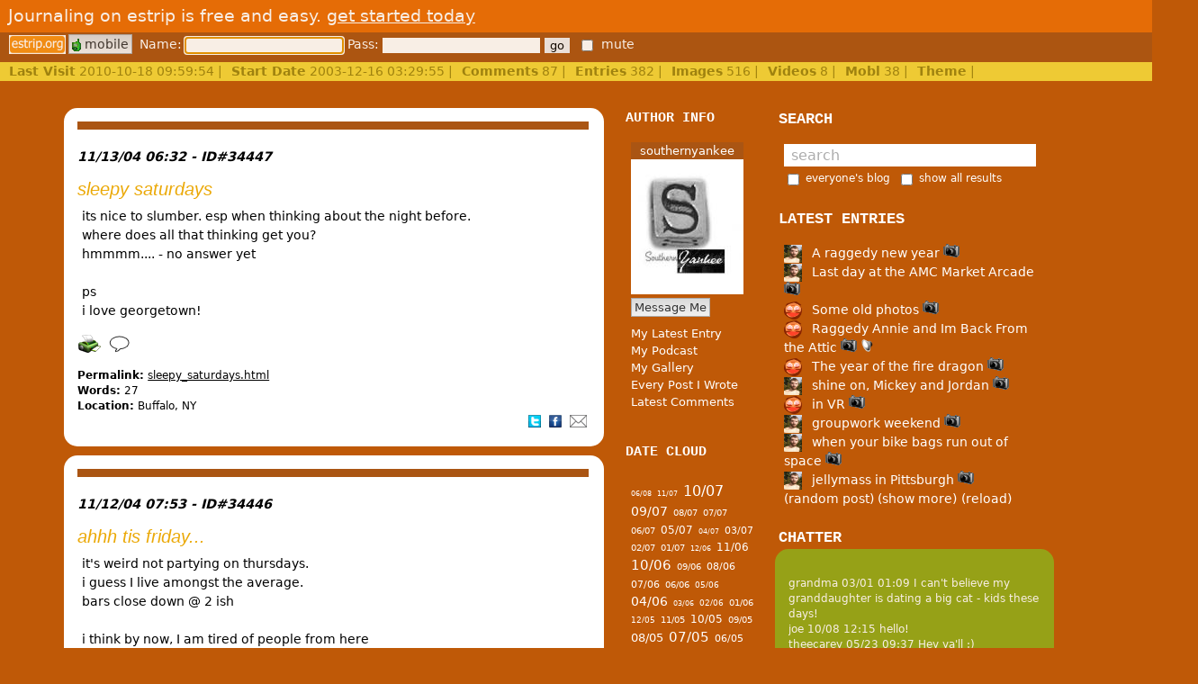

--- FILE ---
content_type: text/html;charset=UTF-8
request_url: https://estrip.org/articles/read/southernyankee/34447/sleepy_saturdays.html
body_size: 10965
content:
<!DOCTYPE html>
<html>
<head>
<meta http-equiv="Content-Type" content="text/html; charset=UTF-8" />
<meta http-equiv="X-UA-Compatible" content="IE=edge" />
<title>"sleepy saturdays" written by Southernyankee on estrip.org</title>
<meta name="description" content="its nice to slumber. esp when thinking about the night before.  where does all that thinking get you?  hmmmm.... - no answer yet    ps  i love georgetown! " />
<meta name="keywords" content="buffalo blog, buffalo NY, e:strip, estrip, elmwood, elmwood avenue, elmwood village, elmwoodstrip, elmwood strip,  neighborhood blogging, blog, web journal, web journals, local community, community, online community, virtual community, Paul Visco, Joe Herzig, Matthew Sliwinski,  western new york, 14222, 14209, Allentown, web art, blogger" />
<meta name="author" content="" />
<style type="text/css">@import '/css/read12.css';
@import 'https://estrip.org/css/main21.css';
@import '/css/spice/theme.css';
</style>
<link rel="alternate" type="application/rss+xml" title="southernyankee's RSS feed" href="/articles/read/southernyankee/rss" /></head>
<body>
    <div id="top_bar"><div id="signup"><p>Journaling on estrip is free and easy. <a id="join" href="/join" >get started today</a></p></div><div id="cp" class="link_list buttons"><a href="/" style="background-color:transparent;border:0;padding:0;" title="visit homepage"><img style="vertical-align:top;" src="/media/images/home.gif" alt="home" /></a><a href="/mobl" id="mobl" title="visit mobile site"><img src="/media/mini/mobl.gif" /> mobile</a> <span><input type="checkbox" class="mute" /> mute</span></div><div id="stripe"><b>Last Visit</b> 2010-10-18 09:59:54 |<b>Start Date</b> 2003-12-16 03:29:55 |<b>Comments</b> 87 |<b>Entries</b> 382 |<b>Images</b> 516 |<b>Videos</b> 8 |<b>Mobl</b> 38 |<b>Theme</b>  |</div>
</div>    <div id="wrapper" >
        <div id="main">
            <div>
                <div id="journal_box" style="width:600px;float:left;">
                    <div id="posts">
                            <div  id="_34447"
                          class="entry ">
        <div class="hr"></div>
                <p style="float:right" class="category"></p>

        <p class="date">
            11/13/04 06:32                        - ID#34447                    </p>

        <p class="title">sleepy saturdays</p>

        <div class="blog">its nice to slumber. esp when thinking about the night before.<br />
where does all that thinking get you?<br />
hmmmm.... - no answer yet<br />
<br />
ps<br />
i love georgetown! <br />
</div>
        <div class="journal_icons">
            <img src="https://estrip.org/media/icons/print.png" alt="print" title="view print version" width="25px"
                 height="20px"/>
                                            <img width="24px" height="20px" src="https://estrip.org/media/icons/comment.png" alt="addComment"
                         title="add or read comments"/>
                            </div>
        <div class="comments"
             style="display:none;"><a href="#" class="login">You must login to comment!</a>            <div
                class="list"></div>
        </div>
        <p class="s"><b>Permalink:</b> <a href="https://estrip.org/articles/read/southernyankee/34447/sleepy_saturdays.html">sleepy_saturdays.html</a>
            <br/><b>Words:</b> 27            <br /><b>Location:</b> Buffalo, NY            
        <div class="share" permalink="https%3A%2F%2Festrip.org%2Farticles%2Fread%2Fsouthernyankee%2F34447%2Fsleepy_saturdays.html" article_id="34447"
             style="float:right;">
            <img class="share_tw" title="share on twitter" src="/media/icons/tw.png"/>
            <img class="share_fb" title="share on facebook" src="/media/icons/fb.png"/>
            <img class="share_email" title="share via email" src="/media/icons/mail.png"/>
                    </div>
        <br/>
    </div>
    <div  id="_34446"
                          class="entry ">
        <div class="hr"></div>
                <p style="float:right" class="category"></p>

        <p class="date">
            11/12/04 07:53                        - ID#34446                    </p>

        <p class="title">ahhh tis friday...</p>

        <div class="blog">it&#039;s weird not partying on thursdays. <br />
i guess I live amongst the average. <br />
bars close down @ 2 ish<br />
<br />
i think by now, I am tired of people from here<br />
asking me why did I move here. Because I damn<br />
well wanted to !!! anyway,  :) <br />
<br />
rain rain rain = go away = so dreary with the rain and<br />
it makes people nuts here. they will knock down the<br />
elderly and the crippled not to mention the blind just<br />
to make a train. whatever happened to politeness?<br />
<br />
i want to go out looking cute tonight but the rain puts a damper on that<br />
no suede shoes, no fly hair do, whats a girl to do?<br />
<br />
soulive is playing tonight. the black eyed peas are playing sunday<br />
<br />
hmm $$$....<br />
<br />
hope you epeeps have a good time doing whatever tonight!<br />
 <br />
check out Pink Martini while you are at it: <a href="http://www.pinkmartini.com/" title="http://www.pinkmartini.com/"><img class="direct_link" src="https://estrip.org/media/images/link.gif" style="vertical-align:bottom;" /></a><br />
</div>
        <div class="journal_icons">
            <img src="https://estrip.org/media/icons/print.png" alt="print" title="view print version" width="25px"
                 height="20px"/>
                                            <img width="24px" height="20px" src="https://estrip.org/media/icons/comment.png" alt="addComment"
                         title="add or read comments"/>
                            </div>
        <div class="comments"
             style="display:none;"><a href="#" class="login">You must login to comment!</a>            <div
                class="list"></div>
        </div>
        <p class="s"><b>Permalink:</b> <a href="https://estrip.org/articles/read/southernyankee/34446/ahhh_tis_friday_.html">ahhh_tis_friday_.html</a>
            <br/><b>Words:</b> 144            <br /><b>Location:</b> Buffalo, NY            
        <div class="share" permalink="https%3A%2F%2Festrip.org%2Farticles%2Fread%2Fsouthernyankee%2F34446%2Fahhh_tis_friday_.html" article_id="34446"
             style="float:right;">
            <img class="share_tw" title="share on twitter" src="/media/icons/tw.png"/>
            <img class="share_fb" title="share on facebook" src="/media/icons/fb.png"/>
            <img class="share_email" title="share via email" src="/media/icons/mail.png"/>
                    </div>
        <br/>
    </div>
    <div  id="_34445"
                          class="entry ">
        <div class="hr"></div>
                <p style="float:right" class="category"></p>

        <p class="date">
            11/11/04 11:14                        - ID#34445                    </p>

        <p class="title">TIME &amp; Holidays</p>

        <div class="blog">still unpacking. kitchen=1 box left; bedroom=too many!!! empty boxes=everywhere!!! sigh...<br />
<br />
Is it too early to start my frivolous holiday wish list? the sights and snow flakes from Buffalo are inspiring me:<br />
<br />
1) Mp3 player (pink mini ipod or a cute rio) need some tunes to boogie to while commuting!<br />
2) digital camera still on the list (canon please santa or whoever)<br />
3) money is always acceptable<br />
4) flat screen pc monitor - this one is functional yet ultra bulky - furniture must be streamlined in smaller living spaces<br />
5) new car w/sunroof cd player tires w.hubcaps engine/transmission that is reliable<br />
6) shoes (imagirl)<br />
7) money to buy roundtrip ticket to see family @ christmas<br />
8) can anyone say a tv that is bigger than micro mini one...<br />
9) a presidential agenda that is acceptable to all (wishful thinking)<br />
10) world peace still makes the top ten<br />
<br />
<br />
<img class="tb_img" src="/content/users/southernyankee/1104/11221354.gif" width="400" height="300" alt="image" /><br />
time to let the sweet dreams tea do its magic - although last night I had a cup &amp; had the craziest dreams. lots of people I didn&#039;t  know and places; flying cars and stuff. <br />
</div>
        <div class="journal_icons">
            <img src="https://estrip.org/media/icons/print.png" alt="print" title="view print version" width="25px"
                 height="20px"/>
                                            <img width="24px" height="20px" src="https://estrip.org/media/icons/comment.png" alt="addComment"
                         title="add or read comments"/>
                            </div>
        <div class="comments"
             style="display:none;"><a href="#" class="login">You must login to comment!</a>            <div
                class="list"></div>
        </div>
        <p class="s"><b>Permalink:</b> <a href="https://estrip.org/articles/read/southernyankee/34445/TIME_Holidays.html">TIME_Holidays.html</a>
            <br/><b>Words:</b> 176            <br /><b>Location:</b> Buffalo, NY            
        <div class="share" permalink="https%3A%2F%2Festrip.org%2Farticles%2Fread%2Fsouthernyankee%2F34445%2FTIME_Holidays.html" article_id="34445"
             style="float:right;">
            <img class="share_tw" title="share on twitter" src="/media/icons/tw.png"/>
            <img class="share_fb" title="share on facebook" src="/media/icons/fb.png"/>
            <img class="share_email" title="share via email" src="/media/icons/mail.png"/>
                    </div>
        <br/>
    </div>
    <div  id="_34444"
                          class="entry ">
        <div class="hr"></div>
                <p style="float:right" class="category"></p>

        <p class="date">
            11/10/04 12:08                        - ID#34444                    </p>

        <p class="title">huh...</p>

        <div class="blog">sometimes no sooner than you think about someone they then just appear<br />
</div>
        <div class="journal_icons">
            <img src="https://estrip.org/media/icons/print.png" alt="print" title="view print version" width="25px"
                 height="20px"/>
                                            <img width="24px" height="20px" src="https://estrip.org/media/icons/comment.png" alt="addComment"
                         title="add or read comments"/>
                            </div>
        <div class="comments"
             style="display:none;"><a href="#" class="login">You must login to comment!</a>            <div
                class="list"></div>
        </div>
        <p class="s"><b>Permalink:</b> <a href="https://estrip.org/articles/read/southernyankee/34444/huh_.html">huh_.html</a>
            <br/><b>Words:</b> 12            <br /><b>Location:</b> Buffalo, NY            
        <div class="share" permalink="https%3A%2F%2Festrip.org%2Farticles%2Fread%2Fsouthernyankee%2F34444%2Fhuh_.html" article_id="34444"
             style="float:right;">
            <img class="share_tw" title="share on twitter" src="/media/icons/tw.png"/>
            <img class="share_fb" title="share on facebook" src="/media/icons/fb.png"/>
            <img class="share_email" title="share via email" src="/media/icons/mail.png"/>
                    </div>
        <br/>
    </div>
    <div  id="_34443"
                          class="entry ">
        <div class="hr"></div>
                <p style="float:right" class="category"></p>

        <p class="date">
            11/10/04 12:06                        - ID#34443                    </p>

        <p class="title">100 short thoughts</p>

        <div class="blog">Can this post continue for days to come? how about the rest of the week???<br />
I thought the 100th post would be something profound - overflowing with deep, self explanation &amp; exposure of southernyankee. oh well. there goes a bright idea. <br />
I won&#039;t complain too much, except I have an early curfew: Yes boys and girls the night owl must retire by 10pm (last night it was 9pm) Adjusting to morning rush hour sucks! Boy do I miss those days of going into work @ noon (&amp; hung over on most of them!)<br />
No siree, can&#039;t pull that off here (at least not yet) j/k <br />
super sleepy am I. no time to unpack today -  time to crash. bundle up Buffalo - I dedicate to you&quot;Baby It&#039;s Cold Outside&quot; by Rod Stewart feat Dolly Parton from the new album  Stardust, The Great American Song Book Vol III (even though I like some of the other versions better) <br />
<br />
I hope everyone is still around to fight against the crazy local govt. there+. No public libraries? Buffalo doesn&#039;t need access to books -just more bars!!! It will be the new locale for breeding illiterate hooligans who could challenge capt. morgan any day! It&#039;s really a shame that things have progressed this bad.<br />
<br />
I watched  my local  town board meeting on tv here &amp; one of the citizens&#039; biggest complaint was to ensure the city govt had some say so in what color to paint &quot;Grandmas Cottage&quot; - he went on to say that it should not be painted chartreuse,hot pink or any other color that would signify same sex partners(not the term he used).... WTF? since when does the color of your house send out batman like signals that you like the same sex or anything other than your lack of coordination of color scheme? I love chartreuse and hot pink! I personally like the opposite sex(on a good day that is...) but  what the heck does that have to do with anything. same dude thought it appropriate to wear a slogan t-shirt to this public hearings (anti-abortion it read in so many words) - whatever. this isn&#039;t said to open a can of arguments on the site based on which side of the fence you vote on or where your moral values fall between the red/blue lines but the point being made (all while I fall asleep) is that I felt he represented so many more Americans and how they feel that they are right (right up the ally of the pres) in what they believe in and that laws should be enacted to protect his feelings/opinions.<br />
Laws should be there to protect us from danger, etc but not from our neighbors way of life that in no way infringes on my life;<br />
<br />
personally can&#039;t stand hate. Hate for the things that you cannot change about yourself or others. I sat next to a man on the long train ride home and could feel his levels of discomfort rise... <br />
get over it. we live in a world where people are from different cultures, have different ideas, practice different religions, and so forth... <br />
<br />
 you were born into this world the way you are for a reason. if we had control over how/who/what we are - I wonder how that would turn out? I really think we would be the same way in a lot of ways (maybe a little different - I doubt anyone would pick the option to be a slave)<br />
<br />
<br />
I have totally digressed in a major way and its waaaaaaaaaay past night night time. sorry for going off on a obscure tangent. later<br />
</div>
        <div class="journal_icons">
            <img src="https://estrip.org/media/icons/print.png" alt="print" title="view print version" width="25px"
                 height="20px"/>
                                            <img width="24px" height="20px" src="https://estrip.org/media/icons/comment.png" alt="addComment"
                         title="add or read comments"/>
                            </div>
        <div class="comments"
             style="display:none;"><a href="#" class="login">You must login to comment!</a>            <div
                class="list"></div>
        </div>
        <p class="s"><b>Permalink:</b> <a href="https://estrip.org/articles/read/southernyankee/34443/100_short_thoughts.html">100_short_thoughts.html</a>
            <br/><b>Words:</b> 612            <br /><b>Location:</b> Buffalo, NY            
        <div class="share" permalink="https%3A%2F%2Festrip.org%2Farticles%2Fread%2Fsouthernyankee%2F34443%2F100_short_thoughts.html" article_id="34443"
             style="float:right;">
            <img class="share_tw" title="share on twitter" src="/media/icons/tw.png"/>
            <img class="share_fb" title="share on facebook" src="/media/icons/fb.png"/>
            <img class="share_email" title="share via email" src="/media/icons/mail.png"/>
                    </div>
        <br/>
    </div>
    <div  id="_34441"
                          class="entry ">
        <div class="hr"></div>
                <p style="float:right" class="category"></p>

        <p class="date">
            10/31/04 08:57                        - ID#34441                    </p>

        <p class="title">bad girl...</p>

        <div class="blog">i feel horrible. i saw some advil in the kitchen. i need it. just getting in a little while ago. Had Mega FUN last night - my last night living in Buffalo spent with the peeps!<br />
<br />
not so fun was when I got in the car this morning it was ravished! someone had been in it and went through the glove compartment and all...<br />
<br />
I don't keep much in there but I had an old cd player and tape adapter. they took that. losers. its so wrong to steal and take whats not yours!!!<br />
<br />
<br />
</div>
        <div class="journal_icons">
            <img src="https://estrip.org/media/icons/print.png" alt="print" title="view print version" width="25px"
                 height="20px"/>
                                            <img width="24px" height="20px" src="https://estrip.org/media/icons/comment.png" alt="addComment"
                         title="add or read comments"/>
                            </div>
        <div class="comments"
             style="display:none;"><a href="#" class="login">You must login to comment!</a>            <div
                class="list"></div>
        </div>
        <p class="s"><b>Permalink:</b> <a href="https://estrip.org/articles/read/southernyankee/34441/bad_girl_.html">bad_girl_.html</a>
            <br/><b>Words:</b> 94            <br /><b>Location:</b> Buffalo, NY            
        <div class="share" permalink="https%3A%2F%2Festrip.org%2Farticles%2Fread%2Fsouthernyankee%2F34441%2Fbad_girl_.html" article_id="34441"
             style="float:right;">
            <img class="share_tw" title="share on twitter" src="/media/icons/tw.png"/>
            <img class="share_fb" title="share on facebook" src="/media/icons/fb.png"/>
            <img class="share_email" title="share via email" src="/media/icons/mail.png"/>
                    </div>
        <br/>
    </div>
    <div  id="_34440"
                          class="entry ">
        <div class="hr"></div>
                <p style="float:right" class="category"></p>

        <p class="date">
            10/31/04 05:30                        - ID#34440                    </p>

        <p class="title">Party A PArty A PArty</p>

        <div class="blog">Wow, what a wonderful evening @ the <a href="/articles/read/estriphouse/" class="e_link" title="link to estriphouse's journal #">(e:estriphouse)</a>!  The peeps represented in full costume. ps. DR. Chlorine wants the community to know that he and <a href="/articles/read/Rachel/" class="e_link" title="link to Rachel's journal #">(e:Rachel)</a> are just friends. However, he says, if she were to wear eyeliner and perfume she would be all his...<br />
<br />
so anyway, speaking of Dr. Chlorine came dressed as Darth Vader,  Jim came as Charlie Chapin, <a href="/articles/read//" class="e_link" title="link to 's journal #">(e:)</a> Mike came as Captain Planet, <a href="/articles/read//" class="e_link" title="link to 's journal #">(e:)</a> Jill came as Margot from the royal tenenbaums, <a href="/articles/read/Tina/" class="e_link" title="link to Tina's journal #">(e:Tina)</a> and <a href="/articles/read//" class="e_link" title="link to 's journal #">(e:)</a> lilho came as Brit Pop Chics (but I told them they look like escape convicts from a hot lesbian women&#039;s fashion prison instituion!)<a href="/articles/read/Rachel/" class="e_link" title="link to Rachel's journal #">(e:Rachel)</a> came as a satanic catholic school girl from another realm; <a href="/articles/read/Trisha/" class="e_link" title="link to Trisha's journal #">(e:Trisha)</a> came glammed out as always &amp; accompanied by hubby <a href="/articles/read/paulnotpaul/" class="e_link" title="link to paulnotpaul's journal #">(e:paulnotpaul)</a>. and then there was <a href="/articles/read//" class="e_link" title="link to 's journal #">(e:)</a> Springfaerie all glittery with big beautiful wings that were purplesque! oh and there were others too, like Juan Valdez, the coffee man &amp; then  <a href="/articles/read//" class="e_link" title="link to 's journal #">(e:)</a> southernyankee (me) came as temptation with a capital T as described by <a href="/articles/read/Dr/" class="e_link" title="link to Dr's journal #">(e:Dr)</a>. Chlorine (you know how that goes)  I really looked like Minnie Mouse with little devilish horns, apparently I cannot be as evil as the package looked!!!<br />
<br />
There was even a haunted house tour (Josh provided the scare simulation)<br />
<br />
Captain planet has returned to his normal look. <a href="/articles/read/Mike/" class="e_link" title="link to Mike's journal #">(e:Mike)</a>!<br />
<br />
<br />
Before I arrived, I stopped by my neighbors party and Melissa was oh so fabulous!!!<br />
decked out as a cutey queen witch<br />
<br />
check out the pics (soon to come) ((courtesy of <a href="/articles/read/Tina/" class="e_link" title="link to Tina's journal #">(e:Tina)</a> and <a href="/articles/read/Dr/" class="e_link" title="link to Dr's journal #">(e:Dr)</a>.Chlorine))<br />
<br />
lots of fun was had by all...of course loads of dancing!!!  <br />
I will totally miss seeing everyone and having a good time in life with you on a regular basis. but there  are always visits! <br />
I don't know what I am still doing up. drinking champagne and all when I have loads to do... I have never drank champagne out of a smirnoff bottle - how crazy is that. you know the party is crunk at that point!<br />
<br />
I have a headache now. I need to nap for four hours.<br />
<br />
The next few days will be off the charts nonstop!!!!!!!!!!<br />
I need to be up by seven thirty or so... I had to spell out sevemthirty since I don&#039;t  know where the nuimbers are right now. two many chocolatini&#039;s courtesy of <a href="/articles/read/Paul/" class="e_link" title="link to Paul's journal #">(e:Paul)</a>. <br />
<br />
oh and the magna fun  part was the greatest gift ever!!!!!!!!<br />
A chronicle collection of Barbra Streisand Music given by <a href="/articles/read/Matthew/" class="e_link" title="link to Matthew's journal #">(e:Matthew)</a>.<br />
I LOVE IT!!!!!! You have no idea how much pleasure this will bring me... YAY!!!!!!<br />
 I LOVE HER!!!!!!! <br />
<br />
</div>
        <div class="journal_icons">
            <img src="https://estrip.org/media/icons/print.png" alt="print" title="view print version" width="25px"
                 height="20px"/>
                                            <img width="24px" height="20px" src="https://estrip.org/media/icons/comment.png" alt="addComment"
                         title="add or read comments"/>
                            </div>
        <div class="comments"
             style="display:none;"><a href="#" class="login">You must login to comment!</a>            <div
                class="list"></div>
        </div>
        <p class="s"><b>Permalink:</b> <a href="https://estrip.org/articles/read/southernyankee/34440/Party_A_PArty_A_PArty.html">Party_A_PArty_A_PArty.html</a>
            <br/><b>Words:</b> 433            <br /><b>Location:</b> Buffalo, NY            
        <div class="share" permalink="https%3A%2F%2Festrip.org%2Farticles%2Fread%2Fsouthernyankee%2F34440%2FParty_A_PArty_A_PArty.html" article_id="34440"
             style="float:right;">
            <img class="share_tw" title="share on twitter" src="/media/icons/tw.png"/>
            <img class="share_fb" title="share on facebook" src="/media/icons/fb.png"/>
            <img class="share_email" title="share via email" src="/media/icons/mail.png"/>
                    </div>
        <br/>
    </div>
    <div  id="_34439"
                          class="entry ">
        <div class="hr"></div>
                <p style="float:right" class="category"></p>

        <p class="date">
            10/29/04 12:12                        - ID#34439                    </p>

        <p class="title">a tragedy has finally been put to rest..</p>

        <div class="blog">no more friday mornings. no more crazy involvement. no more BigBee. <br />
I feel the devil lifted off my shoulder!!! Who would have thought it would have gone this far? well, I guess everyone knew so no thinking necessary.  I didn&#039;t. whatever. spare the details. its over.<br />
i can progress now and not continue to drag around a dead baby - yea~~~ ole!<br />
</div>
        <div class="journal_icons">
            <img src="https://estrip.org/media/icons/print.png" alt="print" title="view print version" width="25px"
                 height="20px"/>
                                            <img width="24px" height="20px" src="https://estrip.org/media/icons/comment.png" alt="addComment"
                         title="add or read comments"/>
                            </div>
        <div class="comments"
             style="display:none;"><a href="#" class="login">You must login to comment!</a>            <div
                class="list"></div>
        </div>
        <p class="s"><b>Permalink:</b> <a href="https://estrip.org/articles/read/southernyankee/34439/a_tragedy_has_finally_been_put_to_rest_.html">a_tragedy_has_finally_been_put_to_rest_.html</a>
            <br/><b>Words:</b> 62            <br /><b>Location:</b> Buffalo, NY            
        <div class="share" permalink="https%3A%2F%2Festrip.org%2Farticles%2Fread%2Fsouthernyankee%2F34439%2Fa_tragedy_has_finally_been_put_to_rest_.html" article_id="34439"
             style="float:right;">
            <img class="share_tw" title="share on twitter" src="/media/icons/tw.png"/>
            <img class="share_fb" title="share on facebook" src="/media/icons/fb.png"/>
            <img class="share_email" title="share via email" src="/media/icons/mail.png"/>
                    </div>
        <br/>
    </div>
    <div  id="_34438"
                          class="entry ">
        <div class="hr"></div>
                <p style="float:right" class="category"></p>

        <p class="date">
            10/29/04 09:15                        - ID#34438                    </p>

        <p class="title">yummy for da tummy</p>

        <div class="blog">i just watched the garbage truck digest the futon. <br />
&quot;mmmmmm... me want trash!&quot; said the truck<br />
</div>
        <div class="journal_icons">
            <img src="https://estrip.org/media/icons/print.png" alt="print" title="view print version" width="25px"
                 height="20px"/>
                                            <img width="24px" height="20px" src="https://estrip.org/media/icons/comment.png" alt="addComment"
                         title="add or read comments"/>
                            </div>
        <div class="comments"
             style="display:none;"><a href="#" class="login">You must login to comment!</a>            <div
                class="list"></div>
        </div>
        <p class="s"><b>Permalink:</b> <a href="https://estrip.org/articles/read/southernyankee/34438/yummy_for_da_tummy.html">yummy_for_da_tummy.html</a>
            <br/><b>Words:</b> 16            <br /><b>Location:</b> Buffalo, NY            
        <div class="share" permalink="https%3A%2F%2Festrip.org%2Farticles%2Fread%2Fsouthernyankee%2F34438%2Fyummy_for_da_tummy.html" article_id="34438"
             style="float:right;">
            <img class="share_tw" title="share on twitter" src="/media/icons/tw.png"/>
            <img class="share_fb" title="share on facebook" src="/media/icons/fb.png"/>
            <img class="share_email" title="share via email" src="/media/icons/mail.png"/>
                    </div>
        <br/>
    </div>
    <div  id="_34437"
                          class="entry ">
        <div class="hr"></div>
                <p style="float:right" class="category"></p>

        <p class="date">
            10/28/04 10:19                        - ID#34437                    </p>

        <p class="title">devilfinder?#?#?</p>

        <div class="blog"><a href="/articles/read/Paul/" class="e_link" title="link to Paul's journal #">(e:Paul)</a>, this is strange  [inlink]paul,2317[/inlink]  who knew coffee was oh sooo evil.....<br />
well, maybe it is  8* <br />
</div>
        <div class="journal_icons">
            <img src="https://estrip.org/media/icons/print.png" alt="print" title="view print version" width="25px"
                 height="20px"/>
                                            <img width="24px" height="20px" src="https://estrip.org/media/icons/comment.png" alt="addComment"
                         title="add or read comments"/>
                            </div>
        <div class="comments"
             style="display:none;"><a href="#" class="login">You must login to comment!</a>            <div
                class="list"></div>
        </div>
        <p class="s"><b>Permalink:</b> <a href="https://estrip.org/articles/read/southernyankee/34437/devilfinder_.html">devilfinder_.html</a>
            <br/><b>Words:</b> 17            <br /><b>Location:</b> Buffalo, NY            
        <div class="share" permalink="https%3A%2F%2Festrip.org%2Farticles%2Fread%2Fsouthernyankee%2F34437%2Fdevilfinder_.html" article_id="34437"
             style="float:right;">
            <img class="share_tw" title="share on twitter" src="/media/icons/tw.png"/>
            <img class="share_fb" title="share on facebook" src="/media/icons/fb.png"/>
            <img class="share_email" title="share via email" src="/media/icons/mail.png"/>
                    </div>
        <br/>
    </div>
<a href="/articles/read/southernyankee/34436" class="previous">&lt;-- Earlier Entries</a>
                    </div>


                </div>
                <div id="user_data" style="width:160px;">

                    <div class="module">
                        <h2>Author Info</h2>
                        <div class="body">
                            <p id="upic">

                                <span>southernyankee</span>
                                <img alt="avatar" id="avatar" width="125px" height="150px" src="/content/users/southernyankee/avatars/southernyankee-3017.jpg" />
                              
                            </p>
                            <span class="buttons"><a id="message_me" href="javascript:void(0);" title="message southernyankee" >Message Me </a></span>

                            <p id="contact"></p>
                            <ol>
                                <li><a href="/articles/read/southernyankee" >My Latest Entry</a></li>
                                <li><a href="/author/podcast/southernyankee" >My Podcast</a></li>
                                <li><a href="/author/gallery/southernyankee" >My Gallery</a></li>
                                <li><a href="/author/list_articles/southernyankee" id="overview" class="pop">Every Post I Wrote</a></li>
                                <li><a href="#" id="show_latest_comments" title="Show latest comments" >Latest Comments</a></li>
                                                            </ol>


                        </div>
                    </div>
                    <div class="module">
                        <h2>Date Cloud</h2>
                        <div class="body">
                            <ol id="date_cloud" class="cloud"><li><a href="/articles/read/southernyankee/06-2008" style="font-size:8px;" title="1 blogs">06/08</a></li> <li><a href="/articles/read/southernyankee/11-2007" style="font-size:8px;" title="1 blogs">11/07</a></li> <li><a href="/articles/read/southernyankee/10-2007" style="font-size:16.347826086957px;" title="17 blogs">10/07</a></li> <li><a href="/articles/read/southernyankee/09-2007" style="font-size:14.260869565217px;" title="13 blogs">09/07</a></li> <li><a href="/articles/read/southernyankee/08-2007" style="font-size:9.5652173913043px;" title="4 blogs">08/07</a></li> <li><a href="/articles/read/southernyankee/07-2007" style="font-size:9.5652173913043px;" title="4 blogs">07/07</a></li> <li><a href="/articles/read/southernyankee/06-2007" style="font-size:10.086956521739px;" title="5 blogs">06/07</a></li> <li><a href="/articles/read/southernyankee/05-2007" style="font-size:11.652173913043px;" title="8 blogs">05/07</a></li> <li><a href="/articles/read/southernyankee/04-2007" style="font-size:8px;" title="1 blogs">04/07</a></li> <li><a href="/articles/read/southernyankee/03-2007" style="font-size:10.608695652174px;" title="6 blogs">03/07</a></li> <li><a href="/articles/read/southernyankee/02-2007" style="font-size:10.086956521739px;" title="5 blogs">02/07</a></li> <li><a href="/articles/read/southernyankee/01-2007" style="font-size:9.5652173913043px;" title="4 blogs">01/07</a></li> <li><a href="/articles/read/southernyankee/12-2006" style="font-size:8px;" title="1 blogs">12/06</a></li> <li><a href="/articles/read/southernyankee/11-2006" style="font-size:11.652173913043px;" title="8 blogs">11/06</a></li> <li><a href="/articles/read/southernyankee/10-2006" style="font-size:15.304347826087px;" title="15 blogs">10/06</a></li> <li><a href="/articles/read/southernyankee/09-2006" style="font-size:9.5652173913043px;" title="4 blogs">09/06</a></li> <li><a href="/articles/read/southernyankee/08-2006" style="font-size:10.608695652174px;" title="6 blogs">08/06</a></li> <li><a href="/articles/read/southernyankee/07-2006" style="font-size:10.608695652174px;" title="6 blogs">07/06</a></li> <li><a href="/articles/read/southernyankee/06-2006" style="font-size:10.086956521739px;" title="5 blogs">06/06</a></li> <li><a href="/articles/read/southernyankee/05-2006" style="font-size:8.5217391304348px;" title="2 blogs">05/06</a></li> <li><a href="/articles/read/southernyankee/04-2006" style="font-size:13.739130434783px;" title="12 blogs">04/06</a></li> <li><a href="/articles/read/southernyankee/03-2006" style="font-size:8px;" title="1 blogs">03/06</a></li> <li><a href="/articles/read/southernyankee/02-2006" style="font-size:9.0434782608696px;" title="3 blogs">02/06</a></li> <li><a href="/articles/read/southernyankee/01-2006" style="font-size:10.086956521739px;" title="5 blogs">01/06</a></li> <li><a href="/articles/read/southernyankee/12-2005" style="font-size:9.0434782608696px;" title="3 blogs">12/05</a></li> <li><a href="/articles/read/southernyankee/11-2005" style="font-size:10.086956521739px;" title="5 blogs">11/05</a></li> <li><a href="/articles/read/southernyankee/10-2005" style="font-size:12.173913043478px;" title="9 blogs">10/05</a></li> <li><a href="/articles/read/southernyankee/09-2005" style="font-size:10.086956521739px;" title="5 blogs">09/05</a></li> <li><a href="/articles/read/southernyankee/08-2005" style="font-size:13.217391304348px;" title="11 blogs">08/05</a></li> <li><a href="/articles/read/southernyankee/07-2005" style="font-size:15.304347826087px;" title="15 blogs">07/05</a></li> <li><a href="/articles/read/southernyankee/06-2005" style="font-size:11.130434782609px;" title="7 blogs">06/05</a></li> <li><a href="/articles/read/southernyankee/05-2005" style="font-size:12.173913043478px;" title="9 blogs">05/05</a></li> <li><a href="/articles/read/southernyankee/04-2005" style="font-size:14.260869565217px;" title="13 blogs">04/05</a></li> <li><a href="/articles/read/southernyankee/03-2005" style="font-size:14.260869565217px;" title="13 blogs">03/05</a></li> <li><a href="/articles/read/southernyankee/02-2005" style="font-size:19.478260869565px;" title="23 blogs">02/05</a></li> <li><a href="/articles/read/southernyankee/01-2005" style="font-size:14.260869565217px;" title="13 blogs">01/05</a></li> <li><a href="/articles/read/southernyankee/12-2004" style="font-size:16.869565217391px;" title="18 blogs">12/04</a></li> <li><a href="/articles/read/southernyankee/11-2004" style="font-size:15.826086956522px;" title="16 blogs">11/04</a></li> <li><a href="/articles/read/southernyankee/10-2004" style="font-size:20px;" title="24 blogs">10/04</a></li> <li><a href="/articles/read/southernyankee/09-2004" style="font-size:17.391304347826px;" title="19 blogs">09/04</a></li> <li><a href="/articles/read/southernyankee/08-2004" style="font-size:15.826086956522px;" title="16 blogs">08/04</a></li> <li><a href="/articles/read/southernyankee/07-2004" style="font-size:13.217391304348px;" title="11 blogs">07/04</a></li> <li><a href="/articles/read/southernyankee/06-2004" style="font-size:10.086956521739px;" title="5 blogs">06/04</a></li> <li><a href="/articles/read/southernyankee/05-2004" style="font-size:8px;" title="1 blogs">05/04</a></li> <li><a href="/articles/read/southernyankee/04-2004" style="font-size:9.0434782608696px;" title="3 blogs">04/04</a></li> <li><a href="/articles/read/southernyankee/03-2004" style="font-size:8.5217391304348px;" title="2 blogs">03/04</a></li> <li><a href="/articles/read/southernyankee/02-2004" style="font-size:8px;" title="1 blogs">02/04</a></li> <li><a href="/articles/read/southernyankee/01-2004" style="font-size:8px;" title="1 blogs">01/04</a></li> </ol>                        </div>
                    </div>

                    <div class="module">
                        <h2>Category Cloud</h2>
                        <div class="body">
                            <ol id="category_cloud" class="cloud"><li><a style="font-size:20px;" href="/articles/read/southernyankee/birthdays" title="10 blogs">birthdays</a></li> <li><a style="font-size:9px;" href="/articles/read/southernyankee/food" title="4 blogs">food</a></li> <li><a style="font-size:9px;" href="/articles/read/southernyankee/stuck in peep land" title="4 blogs">stuck in peep land</a></li> </ol>                        </div>
                    </div>

                    <div class="module">
						<h2>More Entries</h2>
						<div class="body"><div class="titles">
								<h1>After This</h1>
								<ul><li><a href="/articles/read/southernyankee/34452/another_day_another_23_dollars_spent.html" >11/17/04 another day another 23+ dollars spent</a></li><li><a href="/articles/read/southernyankee/34451/webmaster_bares_all_.html" >11/16/04 webmaster bares all...</a></li><li><a href="/articles/read/southernyankee/34450/humour_other_bottle_head_stupid.html" >11/16/04 humour &amp;other bottle-head stupid</a></li><li><a href="/articles/read/southernyankee/34449/voila_.html" >11/15/04 voila!</a></li><li><a href="/articles/read/southernyankee/34448/lunch_time_dinner_time_etc.html" >11/15/04 lunch time, dinner time etc</a></li></ul></div><div class="titles">
								<h1>Before This</h1>
								<ul><li><a href="/articles/read/southernyankee/34436/commuter_blues.html" >10/26/04 commuter blues</a></li><li><a href="/articles/read/southernyankee/34435/lights_camera_action_.html" >10/26/04 lights camera action...</a></li><li><a href="/articles/read/southernyankee/34434/Big_Toronto.html" >10/24/04 Big Toronto</a></li><li><a href="/articles/read/southernyankee/34433/peeps_on_film_.html" >10/22/04 peeps on film...</a></li><li><a href="/articles/read/southernyankee/34432/more_pics_from_last_week.html" >10/21/04 more pics from last week</a></li></ul></div></div></div>                    <div class="module">
                        <h2>My Fav Posts</h2>
                        <div class="body">
                            <ol id="fav_blogs"><li>This user has zero favorite blogs selected ;(</li></ol>                        </div>
                    </div>
                </div>
            </div>

        </div>
        <div id="leftcol2">
            <div id="modules">
                                <div class="module">
                    <h2>Search</h2>
                    <div class="body">
                        <form id="search" method="get" action="/search">
                            <div id="search_box" class="mTopBottom" ><input type="text" name="q" id="q" value=" search" /></div>
                            <p>
                                <input type="checkbox"  id="search_all" name="search_all" /><label for="search_all">everyone's blog</label>

                                <input type="checkbox" id="load_all" name="load_all" /><label for="load_all">show all results</label>


                            </p>
                            <div id="search_results"></div>
                        </form>
                    </div>
                </div>

                <div class="module">
                    <h2>Latest Entries</h2>
                    <div class="body">
                        <ul id="latest_entries">
                            <li><a href="/articles/read/joe/60933/A_raggedy_new_year.html" title="01/03 12:54"><img class="avatar" width="20px" height="20px" src="/avatar/joe/mini" alt="joe" title="joe" /> A raggedy new year <img width="18px" height="15px" src="https://estrip.org/media/mini/images.png" title="5" alt="5" /></a></li><li><a href="/articles/read/joe/60932/Last_day_at_the_AMC_Market_Arcade.html" title="01/03 12:51"><img class="avatar" width="20px" height="20px" src="/avatar/joe/mini" alt="joe" title="joe" /> Last day at the AMC Market Arcade <img width="18px" height="15px" src="https://estrip.org/media/mini/images.png" title="1" alt="1" /></a></li><li><a href="/articles/read/paul/60931/Some_old_photos.html" title="11/24 15:27"><img class="avatar" width="20px" height="20px" src="/avatar/paul/mini" alt="paul" title="paul" /> Some old photos <img width="18px" height="15px" src="https://estrip.org/media/mini/images.png" title="2" alt="2" /></a></li><li><a href="/articles/read/paul/60930/Raggedy_Annie_and_Im_Back_From_the_Attic.html" title="05/17 11:55"><img class="avatar" width="20px" height="20px" src="/avatar/paul/mini" alt="paul" title="paul" /> Raggedy Annie and Im Back From the Attic <img width="18px" height="15px" src="https://estrip.org/media/mini/images.png" title="4" alt="4" /> <img width="14px" height="14px" src="https://estrip.org/media/mini/sound.png" title="1" alt="1" /></a></li><li><a href="/articles/read/paul/60929/The_year_of_the_fire_dragon.html" title="04/13 20:12"><img class="avatar" width="20px" height="20px" src="/avatar/paul/mini" alt="paul" title="paul" /> The year of the fire dragon <img width="18px" height="15px" src="https://estrip.org/media/mini/images.png" title="5" alt="5" /></a></li><li><a href="/articles/read/joe/60928/shine_on_Mickey_and_Jordan.html" title="03/06 23:10"><img class="avatar" width="20px" height="20px" src="/avatar/joe/mini" alt="joe" title="joe" /> shine on, Mickey and Jordan <img width="18px" height="15px" src="https://estrip.org/media/mini/images.png" title="2" alt="2" /></a></li><li><a href="/articles/read/paul/60927/in_VR.html" title="01/27 23:16"><img class="avatar" width="20px" height="20px" src="/avatar/paul/mini" alt="paul" title="paul" /> in VR <img width="18px" height="15px" src="https://estrip.org/media/mini/images.png" title="1" alt="1" /></a></li><li><a href="/articles/read/joe/60926/groupwork_weekend.html" title="01/19 23:15"><img class="avatar" width="20px" height="20px" src="/avatar/joe/mini" alt="joe" title="joe" /> groupwork weekend <img width="18px" height="15px" src="https://estrip.org/media/mini/images.png" title="3" alt="3" /></a></li><li><a href="/articles/read/joe/60925/when_your_bike_bags_run_out_of_space.html" title="01/19 23:13"><img class="avatar" width="20px" height="20px" src="/avatar/joe/mini" alt="joe" title="joe" /> when your bike bags run out of space <img width="18px" height="15px" src="https://estrip.org/media/mini/images.png" title="1" alt="1" /></a></li><li><a href="/articles/read/joe/60924/jellymass_in_Pittsburgh.html" title="01/19 23:12"><img class="avatar" width="20px" height="20px" src="/avatar/joe/mini" alt="joe" title="joe" /> jellymass in Pittsburgh <img width="18px" height="15px" src="https://estrip.org/media/mini/images.png" title="6" alt="6" /></a></li>                            <li id="latest_entries_links"><a href="/articles/random" >(random post)</a> </li>
                        </ul>
                    </div>
                </div>
                                <div class="module">                     
                    <h2>Chatter</h2>                     
                    <div class="body" id="cbox">
                        <div id="talkbox">
                        <ul id="chatter" >
                        <li id="l8004"><a href="/articles/read/grandma">grandma 03/01 01:09</a> <span>I can&#039;t believe my granddaughter is dating a big cat - kids these days!</span></li><li id="l8003"><a href="/articles/read/joe">joe 10/08 12:15</a> <span>hello!</span></li><li id="l8002"><a href="/articles/read/theecarey">theecarey 05/23 09:37</a> <span>Hey ya&#039;ll :)</span></li><li id="l8001"><a href="/articles/read/paul">paul 11/26 01:49</a> <span>do you have a link for one that doesn&#039;t work?</span></li><li id="l8000"><a href="/articles/read/paul">paul 11/26 01:49</a> <span>They appear to work for me in firefox if you click and &quot;activate the flash plugin&quot;</span></li><li id="l7999"><a href="/articles/read/tinypliny">tinypliny 08/07 09:04</a> <span>e:paul, do you know how to access the videos I have uploaded here. Turns out that the flvs no longer display automagically.</span></li><li id="l7998"><a href="/articles/read/sina">sina 07/29 10:43</a> <span>hey! what happened? nobody is here?</span></li><li id="l7997"><a href="/articles/read/sina">sina 05/16 12:00</a> <span>:) hello everybody</span></li><li id="l7996"><a href="/articles/read/sina">sina 11/29 05:04</a> <span>I can not read or write any comment :(</span></li><li id="l7995"><a href="/articles/read/joe">joe 11/07 01:05</a> <span>hey!</span></li>                             
                                </ul>                         
                                </div>                     
                                </div>                 
                                </div>             
                                                <div class="module">
                    <h2>New Site Wide Comments</h2>
                    <div class="body">
                        <div id="comments">
                            <p><a href="/articles/read/60819?show_comments=1"><b>joe said to joe</b></a><br />Never send a man to do a grandma&#039;s job...</p><p><a href="/articles/read/60917?show_comments=1"><b>sina said to sina</b></a><br />yes thank you! <br />
Well, since 2018 I am living in France, I have finished my second master of science,...</p><p><a href="/articles/read/60917?show_comments=1"><b>paul said to sina</b></a><br />Nice to hear from you!!  Hope everything is going great....</p><p><a href="/articles/read/60914?show_comments=1"><b>paul said to twisted</b></a><br />Hello from the east coast!  It took me so long to see this, it might as well have arrived in a lette...</p>                        </div>
                    </div>
                </div>
            </div>
            <br class="clear" />
            <script type="text/javascript">
                var author = {"uname":"southernyankee","uid":90,"is_online":false,"accepts_sms":1};
                var user = 0;
                var theme = "spice";
                var host = 'estrip.org';
            </script>
            <script type="text/javascript" src="https://estrip.org/js/main26.js"></script>

                        <script type="text/javascript" src="/js/load/app.latestEntries,app.blog,app.search,app.login"></script>
            <script type="text/javascript">
                app.init();
                var time  =$('#time');
                if(time){
                    time.innerHTML = '0.082770824432373';
                }
                if(sb.browser.agent == 'sf'){
                    $('.audio').forEach(function(v){
                        var mp3 = v.getAttribute('mp3');
                        v.innerHTML = '<audio controls autobuffer><source src="'+mp3+'" /></audio>';
                    });
                }
            </script>
            
<script type="text/javascript">
var gaJsHost = (("https:" == document.location.protocol) ? "https://ssl." : "http://www.");
document.write(unescape("%3Cscript src='" + gaJsHost + "google-analytics.com/ga.js' type='text/javascript'%3E%3C/script%3E"));
</script>
<script type="text/javascript">
var pageTracker = _gat._getTracker("UA-170736-3");
pageTracker._initData();
pageTracker._trackPageview();
</script>            </body>
            </html>

--- FILE ---
content_type: text/css; charset=utf-8
request_url: https://estrip.org/css/read12.css
body_size: 1680
content:
body{background-color:#EFEFEF;}
#colors{width:100%;height:10px;white-space:nowrap;overflow:hidden;}
#colors a{margin:0;padding:0;height:100%;display:block;float:left;cursor:pointer;}
a[name="top"]{position:absolute;top:0px;left:0px;}
#banner{margin-bottom:10px;}
#my_messages{margin:0px;}
#my_messages p{cursor:pointer;text-align:center;}
#my_messages li{font-size:1.2em;overflow:hidden;list-style-type:none;}
#avatar{display:block;margin-right:10px;}
#leftcol{float:left;width:690px;}
#upic{width:125px;display:block;text-align:center;margin:5px 0 5px 0;}
#user_data{overflow:hidden;float:left;width:20%;font-size:0.8em;margin:0 10px 10px 10px;}
#user_data h1, #modules h1{font-family:"Courier New", Courier, mono, sans;font-weight:bold;text-transform:uppercase;color:#FFFFFF;margin:10px 0 5px 0;font-size:1.3em;}
#user_data input{margin-bottom:5px;}
#user_data a.del{padding:1px;background-color:pink;font-size:0.6em;color:red;margin-right:6px;cursor:pointer;font-weight:bold;}
.module ol{margin:10px 0 20px 0;}
.module li{list-style-type:none;margin-right:2px;display:block;}
.module ol.cloud li{display:inline;}
#user_data textarea{margin:5px 0 5px 0;width:90%;height:100px;}
#search{margin:5px 0 5px 0;font-size:0.8em;}
#search a img{margin-left:6px;}
#search button{padding:2px;font-size:0.8em;}
#search h1{margin-bottom:10px;}
#search li{margin-bottom:5px;}
#users a{font-size:1.4em;}
#latest_entries{margin:5px 0 5px 0;}
#modules2 img{cursor:pointer;}
.entry{padding:10px;margin:0px 0 0 0;}
.date{font-weight:bold;font-style:italic;margin-bottom:10px;}
.blog img{margin:10px 0 5px 0;}
.s{font-size:0.8em;}
#presence img{height:16px;width:16px;margin-right:5px;}
#messages li{margin-bottom:0px;border-bottom-style:dashed;border-color:#ACACAC;border-bottom-width:1px;padding:5px;}
#messages li:hover{background-color:#EFEFEF;}
#messages div{border:1px dotted white;}
#messages p{font-size:0.8em;margin:5px 0 5px 0;}
#send_message textarea{height:120px;width:90%;font-size:0.8em;padding:3px;}
#journal_box{width:50%;float:left;margin:0 10px 10px 20px;}
.entry{font-size:0.9em;}
.title{font-style:italic;}
.mTopBottom{margin:5px 0 5px 0;}
.padding{padding:10px;}
#modules{float:left;width:20%;}
#modules2{float:left;width:150px;margin-left:5px;}
#modules li{list-style-type:none;}
.module label{margin:0 4px 0 4px;}
.module{margin-bottom:5px;}
#modules .module{width:300px;font-size:0.9em;}
.module h2{padding-left:4px;font-family:"Courier New", Courier, mono, sans;font-weight:bold;text-transform:uppercase;cursor:pointer;font-size:1.2em;}
.module h3{margin:5px 0 5px 0;}
.module .body{padding:10px;}
.journal_icons{display:block;border:1px solid transparent;margin-bottom:10px;}
.journal_icons img{margin-right:5px;cursor:pointer;}
#www_links, #comments_posted_by_user li{display:block;}
div.list{margin:5px 0 10px 0;}
.comments dt{padding:5px;margin-top:5px;}
.comments dd{padding:5px;}
.comments textarea{width:97%;height:120px;margin-bottom:10px;padding:3px;}
.comments button{margin:5px 5px 5px 0 !important;}
#search_box{background-color:#fff;}
input#q{width:85%;padding:3px;font-size:1.4em;display:inline;}
p.box{width:95%;padding:5px;background-color:#FFF;color:#000;font-family:mono;font-size:0.8em;overflow:scroll;height:500px;}
#wrapper{width:1280px;margin:10px 10px 10px 4%;}
#wrapper a.login{text-align:center;display:block;background-color:white;margin:10px 0 10px 0;padding:2px;color:red;font-weight:bold;}

#editorWrapper{margin:5px 0 15px 0;}
#editor{margin-bottom:15px;font-size:1.0em;
        
	font-size:1.0em;
	padding: 5px;
	color:#000;
        background-color:white;padding:15px;margin-top:0px;min-height:85px;
	-moz-border-radius:15px 15px 15px 15px;
	-webkit-border-top-right-radius:15px;
	-webkit-border-top-left-radius:15px;
	-webkit-border-bottom-right-radius:15px;
	-webkit-border-bottom-left-radius:15px;
        border-radius:15px 15px 15px 15px;
}
#editor input{font-size:1.1em;}
#title{width:240px;margin-bottom:10px;}
#category{width:100px;}
#editor textarea{margin:5px 0 5px 0;width:97%;height:500px;font-size:0.9em;padding:5px;}
#editor input{border:1px solid #000;}
#editor_feedback{display:block;padding:5px;font-weight:bold;}
#publish_top p{margin-right:10px;padding:6px;font-weight:bold;}
#editBar{padding:5px;margin-bottom:5px;}
#editBar a#publish{color:green !important;font-weight:bold;}
#editBar a#restore_backup{color:red !important;font-weight:bold;}
#button_box{margin-bottom:10px;}
#posts .draft, #posts .draft .title, #posts .draft a{background-color:#333;color:#ACACAC;}
.draftmode{font-size:1.7em;text-align:center;}
.hr{margin-bottom:20px;display:block;width:100%;text-align:right;padding:5px 0 5px 0;}
blockquote{background:#FFF url('/media/images/quote.gif') no-repeat;display:block;margin:15px 0 15px 0;
-moz-border-radius:15px 15px 15px 15px;
-webkit-border-top-right-radius:15px;
-webkit-border-top-left-radius:15px;
-webkit-border-bottom-right-radius:15px;
-webkit-border-bottom-left-radius:15px;
border-radius:15px 15px 15px 15px;}
blockquote p{font-size:12px;line-height:16px;padding:20px 20px 20px 100px;margin:0;font-style:italic;}
.previous{background-color:orange;color:orange;padding:3px;margin:5px 5px 10px 0;}
#upload_pad{background-color:orange;width:96%;min-height: 20px;padding:10px;color:#000;text-align:center;vertical-align:middle;}
#upload_pad:hover{background-color:#7BA121;color:white;}
.entry ul,.entry ol{
	margin:0 0 10px 40px;
}
.share{
    height:20px;
}
.share img{cursor:pointer;margin-right:3px;}

.entry{
	color:#000;
        margin-bottom:10px;
        background-color:white;
        padding:15px;
        margin-top:0px;
        min-height:85px;
	-moz-border-radius:15px 15px 15px 15px;
	-webkit-border-top-right-radius:15px;
	-webkit-border-top-left-radius:15px;
	-webkit-border-bottom-right-radius:15px;
	-webkit-border-bottom-left-radius:15px;
        border-radius:15px 15px 15px 15px;
}


/** editing */

#editorWrapper{
	margin:5px 0 5px 0;
	color:#000;
}

#editor_feedback{
	display:block;
	padding:5px;
	font-weight:bold;
}

#editor input{
	font-size:1.1em;
}

#editor textarea{
	margin:5px 0 5px 0;
	width:97%;
	height:500px;
	font-size:0.9em;
	padding:5px;
}

#publish_top p{
	margin-right:10px;
	padding:6px;
	font-weight:bold;
}

#editBar{
	padding:5px;
	margin-bottom:5px;
}

#editBar button{
	padding:2px;
	font-size:0.8em;
	margin-right:3px;
	height:auto;
}

#editBar button:hover{
	padding:2px;
	font-size:0.8em;
	margin-right:3px;
	height:auto;
}
